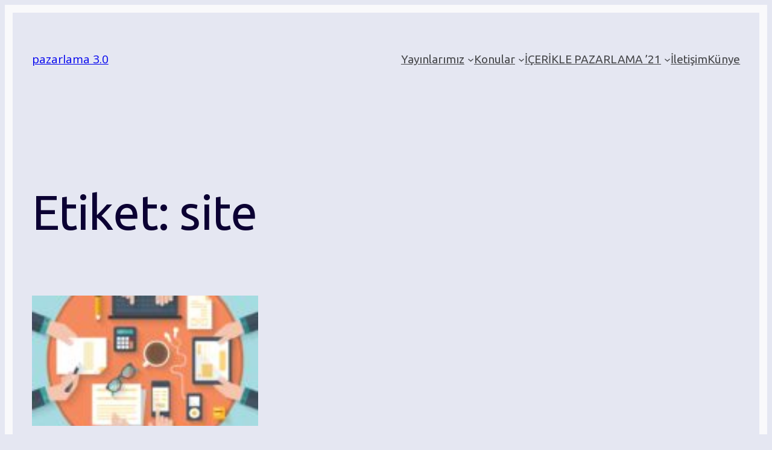

--- FILE ---
content_type: text/javascript
request_url: https://www.editorler.com/wp-content/cache/wpfc-minified/giuii7t/cbhuk.js
body_size: 1988
content:
// source --> https://www.editorler.com/wp-includes/js/dist/script-modules/block-library/navigation/view.js?ver=9510985aedc1f8e088f3 
import * as __WEBPACK_EXTERNAL_MODULE__wordpress_interactivity_8e89b257__ from "@wordpress/interactivity";
/******/ // The require scope
/******/ var __webpack_require__ = {};
/******/ 
/************************************************************************/
/******/ /* webpack/runtime/define property getters */
/******/ (() => {
/******/ 	// define getter functions for harmony exports
/******/ 	__webpack_require__.d = (exports, definition) => {
/******/ 		for(var key in definition) {
/******/ 			if(__webpack_require__.o(definition, key) && !__webpack_require__.o(exports, key)) {
/******/ 				Object.defineProperty(exports, key, { enumerable: true, get: definition[key] });
/******/ 			}
/******/ 		}
/******/ 	};
/******/ })();
/******/ 
/******/ /* webpack/runtime/hasOwnProperty shorthand */
/******/ (() => {
/******/ 	__webpack_require__.o = (obj, prop) => (Object.prototype.hasOwnProperty.call(obj, prop))
/******/ })();
/******/ 
/************************************************************************/
var __webpack_exports__ = {};

;// CONCATENATED MODULE: external "@wordpress/interactivity"
var x = (y) => {
	var x = {}; __webpack_require__.d(x, y); return x
} 
var y = (x) => (() => (x))
const interactivity_namespaceObject = x({ ["getContext"]: () => (__WEBPACK_EXTERNAL_MODULE__wordpress_interactivity_8e89b257__.getContext), ["getElement"]: () => (__WEBPACK_EXTERNAL_MODULE__wordpress_interactivity_8e89b257__.getElement), ["store"]: () => (__WEBPACK_EXTERNAL_MODULE__wordpress_interactivity_8e89b257__.store) });
;// CONCATENATED MODULE: ./node_modules/@wordpress/block-library/build-module/navigation/view.js
/**
 * WordPress dependencies
 */

const focusableSelectors = ['a[href]', 'input:not([disabled]):not([type="hidden"]):not([aria-hidden])', 'select:not([disabled]):not([aria-hidden])', 'textarea:not([disabled]):not([aria-hidden])', 'button:not([disabled]):not([aria-hidden])', '[contenteditable]', '[tabindex]:not([tabindex^="-"])'];

// This is a fix for Safari in iOS/iPadOS. Without it, Safari doesn't focus out
// when the user taps in the body. It can be removed once we add an overlay to
// capture the clicks, instead of relying on the focusout event.
document.addEventListener('click', () => {});
const {
  state,
  actions
} = (0,interactivity_namespaceObject.store)('core/navigation', {
  state: {
    get roleAttribute() {
      const ctx = (0,interactivity_namespaceObject.getContext)();
      return ctx.type === 'overlay' && state.isMenuOpen ? 'dialog' : null;
    },
    get ariaModal() {
      const ctx = (0,interactivity_namespaceObject.getContext)();
      return ctx.type === 'overlay' && state.isMenuOpen ? 'true' : null;
    },
    get ariaLabel() {
      const ctx = (0,interactivity_namespaceObject.getContext)();
      return ctx.type === 'overlay' && state.isMenuOpen ? ctx.ariaLabel : null;
    },
    get isMenuOpen() {
      // The menu is opened if either `click`, `hover` or `focus` is true.
      return Object.values(state.menuOpenedBy).filter(Boolean).length > 0;
    },
    get menuOpenedBy() {
      const ctx = (0,interactivity_namespaceObject.getContext)();
      return ctx.type === 'overlay' ? ctx.overlayOpenedBy : ctx.submenuOpenedBy;
    }
  },
  actions: {
    openMenuOnHover() {
      const {
        type,
        overlayOpenedBy
      } = (0,interactivity_namespaceObject.getContext)();
      if (type === 'submenu' &&
      // Only open on hover if the overlay is closed.
      Object.values(overlayOpenedBy || {}).filter(Boolean).length === 0) {
        actions.openMenu('hover');
      }
    },
    closeMenuOnHover() {
      const {
        type,
        overlayOpenedBy
      } = (0,interactivity_namespaceObject.getContext)();
      if (type === 'submenu' &&
      // Only close on hover if the overlay is closed.
      Object.values(overlayOpenedBy || {}).filter(Boolean).length === 0) {
        actions.closeMenu('hover');
      }
    },
    openMenuOnClick() {
      const ctx = (0,interactivity_namespaceObject.getContext)();
      const {
        ref
      } = (0,interactivity_namespaceObject.getElement)();
      ctx.previousFocus = ref;
      actions.openMenu('click');
    },
    closeMenuOnClick() {
      actions.closeMenu('click');
      actions.closeMenu('focus');
    },
    openMenuOnFocus() {
      actions.openMenu('focus');
    },
    toggleMenuOnClick() {
      const ctx = (0,interactivity_namespaceObject.getContext)();
      const {
        ref
      } = (0,interactivity_namespaceObject.getElement)();
      // Safari won't send focus to the clicked element, so we need to manually place it: https://bugs.webkit.org/show_bug.cgi?id=22261
      if (window.document.activeElement !== ref) {
        ref.focus();
      }
      const {
        menuOpenedBy
      } = state;
      if (menuOpenedBy.click || menuOpenedBy.focus) {
        actions.closeMenu('click');
        actions.closeMenu('focus');
      } else {
        ctx.previousFocus = ref;
        actions.openMenu('click');
      }
    },
    handleMenuKeydown(event) {
      const {
        type,
        firstFocusableElement,
        lastFocusableElement
      } = (0,interactivity_namespaceObject.getContext)();
      if (state.menuOpenedBy.click) {
        // If Escape close the menu.
        if (event?.key === 'Escape') {
          actions.closeMenu('click');
          actions.closeMenu('focus');
          return;
        }

        // Trap focus if it is an overlay (main menu).
        if (type === 'overlay' && event.key === 'Tab') {
          // If shift + tab it change the direction.
          if (event.shiftKey && window.document.activeElement === firstFocusableElement) {
            event.preventDefault();
            lastFocusableElement.focus();
          } else if (!event.shiftKey && window.document.activeElement === lastFocusableElement) {
            event.preventDefault();
            firstFocusableElement.focus();
          }
        }
      }
    },
    handleMenuFocusout(event) {
      const {
        modal,
        type
      } = (0,interactivity_namespaceObject.getContext)();
      // If focus is outside modal, and in the document, close menu
      // event.target === The element losing focus
      // event.relatedTarget === The element receiving focus (if any)
      // When focusout is outside the document,
      // `window.document.activeElement` doesn't change.

      // The event.relatedTarget is null when something outside the navigation menu is clicked. This is only necessary for Safari.
      if (event.relatedTarget === null || !modal?.contains(event.relatedTarget) && event.target !== window.document.activeElement && type === 'submenu') {
        actions.closeMenu('click');
        actions.closeMenu('focus');
      }
    },
    openMenu(menuOpenedOn = 'click') {
      const {
        type
      } = (0,interactivity_namespaceObject.getContext)();
      state.menuOpenedBy[menuOpenedOn] = true;
      if (type === 'overlay') {
        // Add a `has-modal-open` class to the <html> root.
        document.documentElement.classList.add('has-modal-open');
      }
    },
    closeMenu(menuClosedOn = 'click') {
      const ctx = (0,interactivity_namespaceObject.getContext)();
      state.menuOpenedBy[menuClosedOn] = false;
      // Check if the menu is still open or not.
      if (!state.isMenuOpen) {
        if (ctx.modal?.contains(window.document.activeElement)) {
          ctx.previousFocus?.focus();
        }
        ctx.modal = null;
        ctx.previousFocus = null;
        if (ctx.type === 'overlay') {
          document.documentElement.classList.remove('has-modal-open');
        }
      }
    }
  },
  callbacks: {
    initMenu() {
      const ctx = (0,interactivity_namespaceObject.getContext)();
      const {
        ref
      } = (0,interactivity_namespaceObject.getElement)();
      if (state.isMenuOpen) {
        const focusableElements = ref.querySelectorAll(focusableSelectors);
        ctx.modal = ref;
        ctx.firstFocusableElement = focusableElements[0];
        ctx.lastFocusableElement = focusableElements[focusableElements.length - 1];
      }
    },
    focusFirstElement() {
      const {
        ref
      } = (0,interactivity_namespaceObject.getElement)();
      if (state.isMenuOpen) {
        const focusableElements = ref.querySelectorAll(focusableSelectors);
        focusableElements?.[0]?.focus();
      }
    }
  }
}, {
  lock: true
});